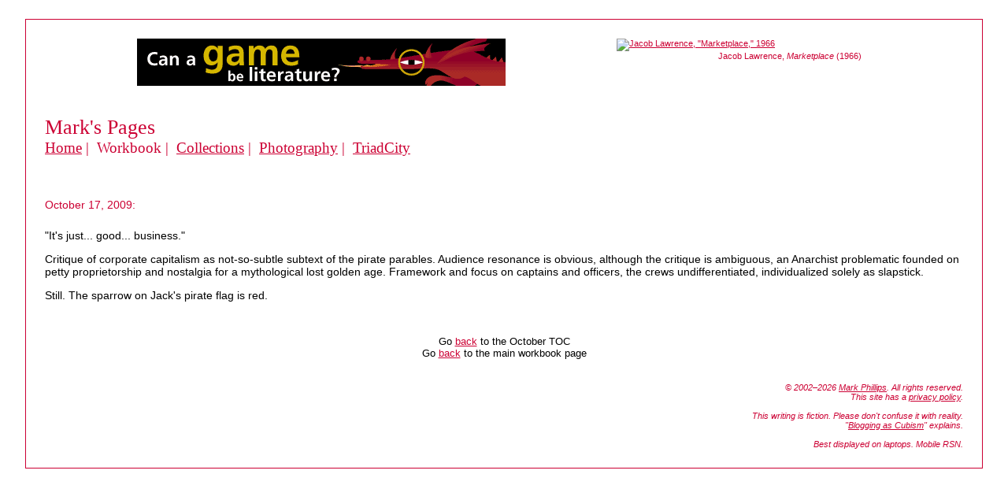

--- FILE ---
content_type: text/html
request_url: https://www.markphillips.com/workbook/2009-10/2009-10-17.workbook.html
body_size: 4647
content:
<!DOCTYPE html>

<html lang="en">
<head>
	<!-- Google Tag Manager -->
	<script>(function(w,d,s,l,i){w[l]=w[l]||[];w[l].push({'gtm.start':
	new Date().getTime(),event:'gtm.js'});var f=d.getElementsByTagName(s)[0],
	j=d.createElement(s),dl=l!='dataLayer'?'&l='+l:'';j.async=true;j.src=
	'https://www.googletagmanager.com/gtm.js?id='+i+dl;f.parentNode.insertBefore(j,f);
	})(window,document,'script','dataLayer','GTM-MQQ42VGQ');</script>
	<!-- End Google Tag Manager -->
	<meta http-equiv="content-type" content="text/html; charset=UTF-8">
	<title>Mark Phillips' Pages: Workbook: 10/17/09: &quot;It's just... good... business.&quot;</title>
	<link rel="stylesheet" type="text/css" href="../../style.css" title="default"/>
	<link rel="icon" href="https://photos.smugmug.com/photos/i-ZhDpWTD/0/25900ea3/O/i-ZhDpWTD.png" sizes="32x32"/>
	<meta name="robots" content="index, follow"/>
	<meta name="description" content="A daily workbook of vignette; microfiction; poetry; and computer-mediated narrative."/>
	<meta name="author" content="Mark Phillips"/>
	<meta name="viewport" content="width=device-width, initial-scale=1"/>
	<meta property="og:title" content="Mark Phillips' Pages: Workbook: 10/17/09: &quot;It's just... good... business.&quot;"/>
	<meta property="og:description" content="A daily workbook of vignette; microfiction; poetry; and computer-mediated narrative."/>
	<meta property="og:image" content="https://photos.smugmug.com/photos/i-DG4PhMf/1/6662006c/L/i-DG4PhMf-L.jpg"/>
	<meta property="og:image:secure_url" content="https://photos.smugmug.com/photos/i-DG4PhMf/1/6662006c/L/i-DG4PhMf-L.jpg"/>
	<meta property="og:type" content="website"/>
	<meta property="og:url" content="https://www.markphillips.com/workbook/2009-10/2009-10-17.workbook.html"/>
</head>

<body>
	<!-- Google Tag Manager (noscript) -->
	<noscript><iframe src="https://www.googletagmanager.com/ns.html?id=GTM-MQQ42VGQ"
	height="0" width="0" style="display:none;visibility:hidden"></iframe></noscript>
	<!-- End Google Tag Manager (noscript) -->

	<div class="page-border">
		
		<figure class="artwork" style="width: 440px;">
			<a href="https://www.jacobandgwenlawrence.org/">
				<img src="https://photos.smugmug.com/photos/i-DG4PhMf/1/6662006c/L/i-DG4PhMf-L.jpg" width="100%" alt="Jacob Lawrence, &quot;Marketplace,&quot; 1966"/>
			</a>
			<figcaption class="floating-photo-caption">Jacob Lawrence, <em>Marketplace</em> (1966)</figcaption>
		</figure>
		
		<figure class="adbanner">
			<!-- SmartMonsters TriadCity banner -->
			<a href="https://www.smartmonsters.com/TriadCity/index.jsp">
				<img src="https://photos.smugmug.com/photos/i-r9HkSjx/0/9f6eedc0/O/i-r9HkSjx.gif" alt="Can a Game Be Literature?"/>
			</a>
		</figure>
				
		<header role="banner">
			<h1 class="tagline">
				Mark's Pages
			</h1>
		</header>
		
		<nav role="navigation">
			<h2 class="menu">
				<a href="../../index.html">Home</a>&nbsp;&vert;&nbsp;
				Workbook&nbsp;&vert;&nbsp;
				<a href="../../collections/index.html">Collections</a>&nbsp;&vert;&nbsp;
				<a href="../../photography/index.html">Photography</a>&nbsp;&vert;&nbsp;
				<a href="https://www.smartmonsters.com/TriadCity/index.jsp">TriadCity</a>
			</h2>
		</nav>

		<main role="main">

			<h5>
				October 17, 2009:
			</h5>

			<p class="workbook">  
	            &quot;It's just... good... business.&quot;
	        </p>

			<p class="workbook">  
	            Critique of corporate capitalism as not-so-subtle subtext of the pirate parables.
				Audience resonance is obvious, although the critique is ambiguous, 
				an Anarchist problematic founded on petty proprietorship and nostalgia for a
				mythological lost golden age.
				Framework and focus on captains and officers,
				the crews undifferentiated, individualized solely as slapstick.
	        </p>

			<p class="workbook">  
				Still.
	            The sparrow on Jack's pirate flag is red.
	        </p>
			
			<nav class="backnav">
				Go <a href="index.html">back</a> to the October TOC
				<br/>
				Go <a href="../index.html">back</a> to the main workbook page
			</nav>
		
		</main>
	
		<footer role="contentinfo">
			<div class="copyright">
				<span class="copyright-tag">
					&copy;&nbsp;2002&ndash;2026 <a href="https://www.markphillips.com/index.html">Mark Phillips</a>.
					All rights reserved.
				</span>
				<br/>
				This site has a  
				<a href="../../privacy.html">privacy policy</a>.
				<br/><br/>
				<span class="fiction-tag">
					This writing is fiction. Please don't confuse it with reality. 
					<br/>
					&quot;<a href="../blogThatAtePacifica.html">Blogging as Cubism</a>&quot; explains.
				</span>
				<br/><br/>
				<span class="laptops-tag">
					Best displayed on laptops. Mobile RSN.
				</span>
			</div>
		</footer>
	
	</div>

</body>
</html>


